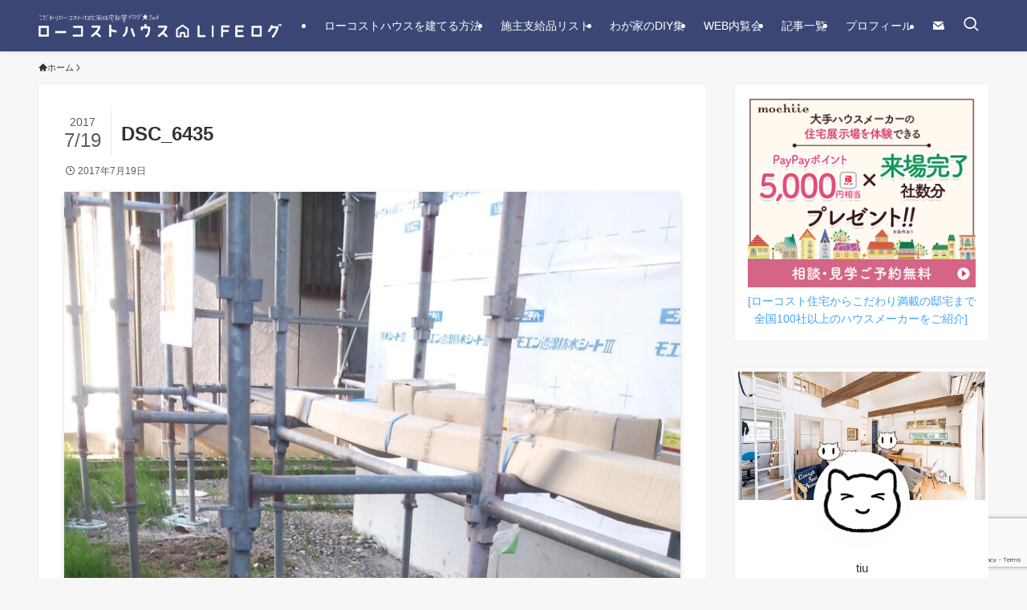

--- FILE ---
content_type: text/html; charset=utf-8
request_url: https://www.google.com/recaptcha/api2/anchor?ar=1&k=6LenRc8rAAAAANrhIcMJVSovOlw_kLEKBSD5xhA6&co=aHR0cHM6Ly9teWhvbWVibG9nLnRpdWxhYm8ubmV0OjQ0Mw..&hl=en&v=PoyoqOPhxBO7pBk68S4YbpHZ&size=invisible&anchor-ms=20000&execute-ms=30000&cb=sbdg931gjiu8
body_size: 48684
content:
<!DOCTYPE HTML><html dir="ltr" lang="en"><head><meta http-equiv="Content-Type" content="text/html; charset=UTF-8">
<meta http-equiv="X-UA-Compatible" content="IE=edge">
<title>reCAPTCHA</title>
<style type="text/css">
/* cyrillic-ext */
@font-face {
  font-family: 'Roboto';
  font-style: normal;
  font-weight: 400;
  font-stretch: 100%;
  src: url(//fonts.gstatic.com/s/roboto/v48/KFO7CnqEu92Fr1ME7kSn66aGLdTylUAMa3GUBHMdazTgWw.woff2) format('woff2');
  unicode-range: U+0460-052F, U+1C80-1C8A, U+20B4, U+2DE0-2DFF, U+A640-A69F, U+FE2E-FE2F;
}
/* cyrillic */
@font-face {
  font-family: 'Roboto';
  font-style: normal;
  font-weight: 400;
  font-stretch: 100%;
  src: url(//fonts.gstatic.com/s/roboto/v48/KFO7CnqEu92Fr1ME7kSn66aGLdTylUAMa3iUBHMdazTgWw.woff2) format('woff2');
  unicode-range: U+0301, U+0400-045F, U+0490-0491, U+04B0-04B1, U+2116;
}
/* greek-ext */
@font-face {
  font-family: 'Roboto';
  font-style: normal;
  font-weight: 400;
  font-stretch: 100%;
  src: url(//fonts.gstatic.com/s/roboto/v48/KFO7CnqEu92Fr1ME7kSn66aGLdTylUAMa3CUBHMdazTgWw.woff2) format('woff2');
  unicode-range: U+1F00-1FFF;
}
/* greek */
@font-face {
  font-family: 'Roboto';
  font-style: normal;
  font-weight: 400;
  font-stretch: 100%;
  src: url(//fonts.gstatic.com/s/roboto/v48/KFO7CnqEu92Fr1ME7kSn66aGLdTylUAMa3-UBHMdazTgWw.woff2) format('woff2');
  unicode-range: U+0370-0377, U+037A-037F, U+0384-038A, U+038C, U+038E-03A1, U+03A3-03FF;
}
/* math */
@font-face {
  font-family: 'Roboto';
  font-style: normal;
  font-weight: 400;
  font-stretch: 100%;
  src: url(//fonts.gstatic.com/s/roboto/v48/KFO7CnqEu92Fr1ME7kSn66aGLdTylUAMawCUBHMdazTgWw.woff2) format('woff2');
  unicode-range: U+0302-0303, U+0305, U+0307-0308, U+0310, U+0312, U+0315, U+031A, U+0326-0327, U+032C, U+032F-0330, U+0332-0333, U+0338, U+033A, U+0346, U+034D, U+0391-03A1, U+03A3-03A9, U+03B1-03C9, U+03D1, U+03D5-03D6, U+03F0-03F1, U+03F4-03F5, U+2016-2017, U+2034-2038, U+203C, U+2040, U+2043, U+2047, U+2050, U+2057, U+205F, U+2070-2071, U+2074-208E, U+2090-209C, U+20D0-20DC, U+20E1, U+20E5-20EF, U+2100-2112, U+2114-2115, U+2117-2121, U+2123-214F, U+2190, U+2192, U+2194-21AE, U+21B0-21E5, U+21F1-21F2, U+21F4-2211, U+2213-2214, U+2216-22FF, U+2308-230B, U+2310, U+2319, U+231C-2321, U+2336-237A, U+237C, U+2395, U+239B-23B7, U+23D0, U+23DC-23E1, U+2474-2475, U+25AF, U+25B3, U+25B7, U+25BD, U+25C1, U+25CA, U+25CC, U+25FB, U+266D-266F, U+27C0-27FF, U+2900-2AFF, U+2B0E-2B11, U+2B30-2B4C, U+2BFE, U+3030, U+FF5B, U+FF5D, U+1D400-1D7FF, U+1EE00-1EEFF;
}
/* symbols */
@font-face {
  font-family: 'Roboto';
  font-style: normal;
  font-weight: 400;
  font-stretch: 100%;
  src: url(//fonts.gstatic.com/s/roboto/v48/KFO7CnqEu92Fr1ME7kSn66aGLdTylUAMaxKUBHMdazTgWw.woff2) format('woff2');
  unicode-range: U+0001-000C, U+000E-001F, U+007F-009F, U+20DD-20E0, U+20E2-20E4, U+2150-218F, U+2190, U+2192, U+2194-2199, U+21AF, U+21E6-21F0, U+21F3, U+2218-2219, U+2299, U+22C4-22C6, U+2300-243F, U+2440-244A, U+2460-24FF, U+25A0-27BF, U+2800-28FF, U+2921-2922, U+2981, U+29BF, U+29EB, U+2B00-2BFF, U+4DC0-4DFF, U+FFF9-FFFB, U+10140-1018E, U+10190-1019C, U+101A0, U+101D0-101FD, U+102E0-102FB, U+10E60-10E7E, U+1D2C0-1D2D3, U+1D2E0-1D37F, U+1F000-1F0FF, U+1F100-1F1AD, U+1F1E6-1F1FF, U+1F30D-1F30F, U+1F315, U+1F31C, U+1F31E, U+1F320-1F32C, U+1F336, U+1F378, U+1F37D, U+1F382, U+1F393-1F39F, U+1F3A7-1F3A8, U+1F3AC-1F3AF, U+1F3C2, U+1F3C4-1F3C6, U+1F3CA-1F3CE, U+1F3D4-1F3E0, U+1F3ED, U+1F3F1-1F3F3, U+1F3F5-1F3F7, U+1F408, U+1F415, U+1F41F, U+1F426, U+1F43F, U+1F441-1F442, U+1F444, U+1F446-1F449, U+1F44C-1F44E, U+1F453, U+1F46A, U+1F47D, U+1F4A3, U+1F4B0, U+1F4B3, U+1F4B9, U+1F4BB, U+1F4BF, U+1F4C8-1F4CB, U+1F4D6, U+1F4DA, U+1F4DF, U+1F4E3-1F4E6, U+1F4EA-1F4ED, U+1F4F7, U+1F4F9-1F4FB, U+1F4FD-1F4FE, U+1F503, U+1F507-1F50B, U+1F50D, U+1F512-1F513, U+1F53E-1F54A, U+1F54F-1F5FA, U+1F610, U+1F650-1F67F, U+1F687, U+1F68D, U+1F691, U+1F694, U+1F698, U+1F6AD, U+1F6B2, U+1F6B9-1F6BA, U+1F6BC, U+1F6C6-1F6CF, U+1F6D3-1F6D7, U+1F6E0-1F6EA, U+1F6F0-1F6F3, U+1F6F7-1F6FC, U+1F700-1F7FF, U+1F800-1F80B, U+1F810-1F847, U+1F850-1F859, U+1F860-1F887, U+1F890-1F8AD, U+1F8B0-1F8BB, U+1F8C0-1F8C1, U+1F900-1F90B, U+1F93B, U+1F946, U+1F984, U+1F996, U+1F9E9, U+1FA00-1FA6F, U+1FA70-1FA7C, U+1FA80-1FA89, U+1FA8F-1FAC6, U+1FACE-1FADC, U+1FADF-1FAE9, U+1FAF0-1FAF8, U+1FB00-1FBFF;
}
/* vietnamese */
@font-face {
  font-family: 'Roboto';
  font-style: normal;
  font-weight: 400;
  font-stretch: 100%;
  src: url(//fonts.gstatic.com/s/roboto/v48/KFO7CnqEu92Fr1ME7kSn66aGLdTylUAMa3OUBHMdazTgWw.woff2) format('woff2');
  unicode-range: U+0102-0103, U+0110-0111, U+0128-0129, U+0168-0169, U+01A0-01A1, U+01AF-01B0, U+0300-0301, U+0303-0304, U+0308-0309, U+0323, U+0329, U+1EA0-1EF9, U+20AB;
}
/* latin-ext */
@font-face {
  font-family: 'Roboto';
  font-style: normal;
  font-weight: 400;
  font-stretch: 100%;
  src: url(//fonts.gstatic.com/s/roboto/v48/KFO7CnqEu92Fr1ME7kSn66aGLdTylUAMa3KUBHMdazTgWw.woff2) format('woff2');
  unicode-range: U+0100-02BA, U+02BD-02C5, U+02C7-02CC, U+02CE-02D7, U+02DD-02FF, U+0304, U+0308, U+0329, U+1D00-1DBF, U+1E00-1E9F, U+1EF2-1EFF, U+2020, U+20A0-20AB, U+20AD-20C0, U+2113, U+2C60-2C7F, U+A720-A7FF;
}
/* latin */
@font-face {
  font-family: 'Roboto';
  font-style: normal;
  font-weight: 400;
  font-stretch: 100%;
  src: url(//fonts.gstatic.com/s/roboto/v48/KFO7CnqEu92Fr1ME7kSn66aGLdTylUAMa3yUBHMdazQ.woff2) format('woff2');
  unicode-range: U+0000-00FF, U+0131, U+0152-0153, U+02BB-02BC, U+02C6, U+02DA, U+02DC, U+0304, U+0308, U+0329, U+2000-206F, U+20AC, U+2122, U+2191, U+2193, U+2212, U+2215, U+FEFF, U+FFFD;
}
/* cyrillic-ext */
@font-face {
  font-family: 'Roboto';
  font-style: normal;
  font-weight: 500;
  font-stretch: 100%;
  src: url(//fonts.gstatic.com/s/roboto/v48/KFO7CnqEu92Fr1ME7kSn66aGLdTylUAMa3GUBHMdazTgWw.woff2) format('woff2');
  unicode-range: U+0460-052F, U+1C80-1C8A, U+20B4, U+2DE0-2DFF, U+A640-A69F, U+FE2E-FE2F;
}
/* cyrillic */
@font-face {
  font-family: 'Roboto';
  font-style: normal;
  font-weight: 500;
  font-stretch: 100%;
  src: url(//fonts.gstatic.com/s/roboto/v48/KFO7CnqEu92Fr1ME7kSn66aGLdTylUAMa3iUBHMdazTgWw.woff2) format('woff2');
  unicode-range: U+0301, U+0400-045F, U+0490-0491, U+04B0-04B1, U+2116;
}
/* greek-ext */
@font-face {
  font-family: 'Roboto';
  font-style: normal;
  font-weight: 500;
  font-stretch: 100%;
  src: url(//fonts.gstatic.com/s/roboto/v48/KFO7CnqEu92Fr1ME7kSn66aGLdTylUAMa3CUBHMdazTgWw.woff2) format('woff2');
  unicode-range: U+1F00-1FFF;
}
/* greek */
@font-face {
  font-family: 'Roboto';
  font-style: normal;
  font-weight: 500;
  font-stretch: 100%;
  src: url(//fonts.gstatic.com/s/roboto/v48/KFO7CnqEu92Fr1ME7kSn66aGLdTylUAMa3-UBHMdazTgWw.woff2) format('woff2');
  unicode-range: U+0370-0377, U+037A-037F, U+0384-038A, U+038C, U+038E-03A1, U+03A3-03FF;
}
/* math */
@font-face {
  font-family: 'Roboto';
  font-style: normal;
  font-weight: 500;
  font-stretch: 100%;
  src: url(//fonts.gstatic.com/s/roboto/v48/KFO7CnqEu92Fr1ME7kSn66aGLdTylUAMawCUBHMdazTgWw.woff2) format('woff2');
  unicode-range: U+0302-0303, U+0305, U+0307-0308, U+0310, U+0312, U+0315, U+031A, U+0326-0327, U+032C, U+032F-0330, U+0332-0333, U+0338, U+033A, U+0346, U+034D, U+0391-03A1, U+03A3-03A9, U+03B1-03C9, U+03D1, U+03D5-03D6, U+03F0-03F1, U+03F4-03F5, U+2016-2017, U+2034-2038, U+203C, U+2040, U+2043, U+2047, U+2050, U+2057, U+205F, U+2070-2071, U+2074-208E, U+2090-209C, U+20D0-20DC, U+20E1, U+20E5-20EF, U+2100-2112, U+2114-2115, U+2117-2121, U+2123-214F, U+2190, U+2192, U+2194-21AE, U+21B0-21E5, U+21F1-21F2, U+21F4-2211, U+2213-2214, U+2216-22FF, U+2308-230B, U+2310, U+2319, U+231C-2321, U+2336-237A, U+237C, U+2395, U+239B-23B7, U+23D0, U+23DC-23E1, U+2474-2475, U+25AF, U+25B3, U+25B7, U+25BD, U+25C1, U+25CA, U+25CC, U+25FB, U+266D-266F, U+27C0-27FF, U+2900-2AFF, U+2B0E-2B11, U+2B30-2B4C, U+2BFE, U+3030, U+FF5B, U+FF5D, U+1D400-1D7FF, U+1EE00-1EEFF;
}
/* symbols */
@font-face {
  font-family: 'Roboto';
  font-style: normal;
  font-weight: 500;
  font-stretch: 100%;
  src: url(//fonts.gstatic.com/s/roboto/v48/KFO7CnqEu92Fr1ME7kSn66aGLdTylUAMaxKUBHMdazTgWw.woff2) format('woff2');
  unicode-range: U+0001-000C, U+000E-001F, U+007F-009F, U+20DD-20E0, U+20E2-20E4, U+2150-218F, U+2190, U+2192, U+2194-2199, U+21AF, U+21E6-21F0, U+21F3, U+2218-2219, U+2299, U+22C4-22C6, U+2300-243F, U+2440-244A, U+2460-24FF, U+25A0-27BF, U+2800-28FF, U+2921-2922, U+2981, U+29BF, U+29EB, U+2B00-2BFF, U+4DC0-4DFF, U+FFF9-FFFB, U+10140-1018E, U+10190-1019C, U+101A0, U+101D0-101FD, U+102E0-102FB, U+10E60-10E7E, U+1D2C0-1D2D3, U+1D2E0-1D37F, U+1F000-1F0FF, U+1F100-1F1AD, U+1F1E6-1F1FF, U+1F30D-1F30F, U+1F315, U+1F31C, U+1F31E, U+1F320-1F32C, U+1F336, U+1F378, U+1F37D, U+1F382, U+1F393-1F39F, U+1F3A7-1F3A8, U+1F3AC-1F3AF, U+1F3C2, U+1F3C4-1F3C6, U+1F3CA-1F3CE, U+1F3D4-1F3E0, U+1F3ED, U+1F3F1-1F3F3, U+1F3F5-1F3F7, U+1F408, U+1F415, U+1F41F, U+1F426, U+1F43F, U+1F441-1F442, U+1F444, U+1F446-1F449, U+1F44C-1F44E, U+1F453, U+1F46A, U+1F47D, U+1F4A3, U+1F4B0, U+1F4B3, U+1F4B9, U+1F4BB, U+1F4BF, U+1F4C8-1F4CB, U+1F4D6, U+1F4DA, U+1F4DF, U+1F4E3-1F4E6, U+1F4EA-1F4ED, U+1F4F7, U+1F4F9-1F4FB, U+1F4FD-1F4FE, U+1F503, U+1F507-1F50B, U+1F50D, U+1F512-1F513, U+1F53E-1F54A, U+1F54F-1F5FA, U+1F610, U+1F650-1F67F, U+1F687, U+1F68D, U+1F691, U+1F694, U+1F698, U+1F6AD, U+1F6B2, U+1F6B9-1F6BA, U+1F6BC, U+1F6C6-1F6CF, U+1F6D3-1F6D7, U+1F6E0-1F6EA, U+1F6F0-1F6F3, U+1F6F7-1F6FC, U+1F700-1F7FF, U+1F800-1F80B, U+1F810-1F847, U+1F850-1F859, U+1F860-1F887, U+1F890-1F8AD, U+1F8B0-1F8BB, U+1F8C0-1F8C1, U+1F900-1F90B, U+1F93B, U+1F946, U+1F984, U+1F996, U+1F9E9, U+1FA00-1FA6F, U+1FA70-1FA7C, U+1FA80-1FA89, U+1FA8F-1FAC6, U+1FACE-1FADC, U+1FADF-1FAE9, U+1FAF0-1FAF8, U+1FB00-1FBFF;
}
/* vietnamese */
@font-face {
  font-family: 'Roboto';
  font-style: normal;
  font-weight: 500;
  font-stretch: 100%;
  src: url(//fonts.gstatic.com/s/roboto/v48/KFO7CnqEu92Fr1ME7kSn66aGLdTylUAMa3OUBHMdazTgWw.woff2) format('woff2');
  unicode-range: U+0102-0103, U+0110-0111, U+0128-0129, U+0168-0169, U+01A0-01A1, U+01AF-01B0, U+0300-0301, U+0303-0304, U+0308-0309, U+0323, U+0329, U+1EA0-1EF9, U+20AB;
}
/* latin-ext */
@font-face {
  font-family: 'Roboto';
  font-style: normal;
  font-weight: 500;
  font-stretch: 100%;
  src: url(//fonts.gstatic.com/s/roboto/v48/KFO7CnqEu92Fr1ME7kSn66aGLdTylUAMa3KUBHMdazTgWw.woff2) format('woff2');
  unicode-range: U+0100-02BA, U+02BD-02C5, U+02C7-02CC, U+02CE-02D7, U+02DD-02FF, U+0304, U+0308, U+0329, U+1D00-1DBF, U+1E00-1E9F, U+1EF2-1EFF, U+2020, U+20A0-20AB, U+20AD-20C0, U+2113, U+2C60-2C7F, U+A720-A7FF;
}
/* latin */
@font-face {
  font-family: 'Roboto';
  font-style: normal;
  font-weight: 500;
  font-stretch: 100%;
  src: url(//fonts.gstatic.com/s/roboto/v48/KFO7CnqEu92Fr1ME7kSn66aGLdTylUAMa3yUBHMdazQ.woff2) format('woff2');
  unicode-range: U+0000-00FF, U+0131, U+0152-0153, U+02BB-02BC, U+02C6, U+02DA, U+02DC, U+0304, U+0308, U+0329, U+2000-206F, U+20AC, U+2122, U+2191, U+2193, U+2212, U+2215, U+FEFF, U+FFFD;
}
/* cyrillic-ext */
@font-face {
  font-family: 'Roboto';
  font-style: normal;
  font-weight: 900;
  font-stretch: 100%;
  src: url(//fonts.gstatic.com/s/roboto/v48/KFO7CnqEu92Fr1ME7kSn66aGLdTylUAMa3GUBHMdazTgWw.woff2) format('woff2');
  unicode-range: U+0460-052F, U+1C80-1C8A, U+20B4, U+2DE0-2DFF, U+A640-A69F, U+FE2E-FE2F;
}
/* cyrillic */
@font-face {
  font-family: 'Roboto';
  font-style: normal;
  font-weight: 900;
  font-stretch: 100%;
  src: url(//fonts.gstatic.com/s/roboto/v48/KFO7CnqEu92Fr1ME7kSn66aGLdTylUAMa3iUBHMdazTgWw.woff2) format('woff2');
  unicode-range: U+0301, U+0400-045F, U+0490-0491, U+04B0-04B1, U+2116;
}
/* greek-ext */
@font-face {
  font-family: 'Roboto';
  font-style: normal;
  font-weight: 900;
  font-stretch: 100%;
  src: url(//fonts.gstatic.com/s/roboto/v48/KFO7CnqEu92Fr1ME7kSn66aGLdTylUAMa3CUBHMdazTgWw.woff2) format('woff2');
  unicode-range: U+1F00-1FFF;
}
/* greek */
@font-face {
  font-family: 'Roboto';
  font-style: normal;
  font-weight: 900;
  font-stretch: 100%;
  src: url(//fonts.gstatic.com/s/roboto/v48/KFO7CnqEu92Fr1ME7kSn66aGLdTylUAMa3-UBHMdazTgWw.woff2) format('woff2');
  unicode-range: U+0370-0377, U+037A-037F, U+0384-038A, U+038C, U+038E-03A1, U+03A3-03FF;
}
/* math */
@font-face {
  font-family: 'Roboto';
  font-style: normal;
  font-weight: 900;
  font-stretch: 100%;
  src: url(//fonts.gstatic.com/s/roboto/v48/KFO7CnqEu92Fr1ME7kSn66aGLdTylUAMawCUBHMdazTgWw.woff2) format('woff2');
  unicode-range: U+0302-0303, U+0305, U+0307-0308, U+0310, U+0312, U+0315, U+031A, U+0326-0327, U+032C, U+032F-0330, U+0332-0333, U+0338, U+033A, U+0346, U+034D, U+0391-03A1, U+03A3-03A9, U+03B1-03C9, U+03D1, U+03D5-03D6, U+03F0-03F1, U+03F4-03F5, U+2016-2017, U+2034-2038, U+203C, U+2040, U+2043, U+2047, U+2050, U+2057, U+205F, U+2070-2071, U+2074-208E, U+2090-209C, U+20D0-20DC, U+20E1, U+20E5-20EF, U+2100-2112, U+2114-2115, U+2117-2121, U+2123-214F, U+2190, U+2192, U+2194-21AE, U+21B0-21E5, U+21F1-21F2, U+21F4-2211, U+2213-2214, U+2216-22FF, U+2308-230B, U+2310, U+2319, U+231C-2321, U+2336-237A, U+237C, U+2395, U+239B-23B7, U+23D0, U+23DC-23E1, U+2474-2475, U+25AF, U+25B3, U+25B7, U+25BD, U+25C1, U+25CA, U+25CC, U+25FB, U+266D-266F, U+27C0-27FF, U+2900-2AFF, U+2B0E-2B11, U+2B30-2B4C, U+2BFE, U+3030, U+FF5B, U+FF5D, U+1D400-1D7FF, U+1EE00-1EEFF;
}
/* symbols */
@font-face {
  font-family: 'Roboto';
  font-style: normal;
  font-weight: 900;
  font-stretch: 100%;
  src: url(//fonts.gstatic.com/s/roboto/v48/KFO7CnqEu92Fr1ME7kSn66aGLdTylUAMaxKUBHMdazTgWw.woff2) format('woff2');
  unicode-range: U+0001-000C, U+000E-001F, U+007F-009F, U+20DD-20E0, U+20E2-20E4, U+2150-218F, U+2190, U+2192, U+2194-2199, U+21AF, U+21E6-21F0, U+21F3, U+2218-2219, U+2299, U+22C4-22C6, U+2300-243F, U+2440-244A, U+2460-24FF, U+25A0-27BF, U+2800-28FF, U+2921-2922, U+2981, U+29BF, U+29EB, U+2B00-2BFF, U+4DC0-4DFF, U+FFF9-FFFB, U+10140-1018E, U+10190-1019C, U+101A0, U+101D0-101FD, U+102E0-102FB, U+10E60-10E7E, U+1D2C0-1D2D3, U+1D2E0-1D37F, U+1F000-1F0FF, U+1F100-1F1AD, U+1F1E6-1F1FF, U+1F30D-1F30F, U+1F315, U+1F31C, U+1F31E, U+1F320-1F32C, U+1F336, U+1F378, U+1F37D, U+1F382, U+1F393-1F39F, U+1F3A7-1F3A8, U+1F3AC-1F3AF, U+1F3C2, U+1F3C4-1F3C6, U+1F3CA-1F3CE, U+1F3D4-1F3E0, U+1F3ED, U+1F3F1-1F3F3, U+1F3F5-1F3F7, U+1F408, U+1F415, U+1F41F, U+1F426, U+1F43F, U+1F441-1F442, U+1F444, U+1F446-1F449, U+1F44C-1F44E, U+1F453, U+1F46A, U+1F47D, U+1F4A3, U+1F4B0, U+1F4B3, U+1F4B9, U+1F4BB, U+1F4BF, U+1F4C8-1F4CB, U+1F4D6, U+1F4DA, U+1F4DF, U+1F4E3-1F4E6, U+1F4EA-1F4ED, U+1F4F7, U+1F4F9-1F4FB, U+1F4FD-1F4FE, U+1F503, U+1F507-1F50B, U+1F50D, U+1F512-1F513, U+1F53E-1F54A, U+1F54F-1F5FA, U+1F610, U+1F650-1F67F, U+1F687, U+1F68D, U+1F691, U+1F694, U+1F698, U+1F6AD, U+1F6B2, U+1F6B9-1F6BA, U+1F6BC, U+1F6C6-1F6CF, U+1F6D3-1F6D7, U+1F6E0-1F6EA, U+1F6F0-1F6F3, U+1F6F7-1F6FC, U+1F700-1F7FF, U+1F800-1F80B, U+1F810-1F847, U+1F850-1F859, U+1F860-1F887, U+1F890-1F8AD, U+1F8B0-1F8BB, U+1F8C0-1F8C1, U+1F900-1F90B, U+1F93B, U+1F946, U+1F984, U+1F996, U+1F9E9, U+1FA00-1FA6F, U+1FA70-1FA7C, U+1FA80-1FA89, U+1FA8F-1FAC6, U+1FACE-1FADC, U+1FADF-1FAE9, U+1FAF0-1FAF8, U+1FB00-1FBFF;
}
/* vietnamese */
@font-face {
  font-family: 'Roboto';
  font-style: normal;
  font-weight: 900;
  font-stretch: 100%;
  src: url(//fonts.gstatic.com/s/roboto/v48/KFO7CnqEu92Fr1ME7kSn66aGLdTylUAMa3OUBHMdazTgWw.woff2) format('woff2');
  unicode-range: U+0102-0103, U+0110-0111, U+0128-0129, U+0168-0169, U+01A0-01A1, U+01AF-01B0, U+0300-0301, U+0303-0304, U+0308-0309, U+0323, U+0329, U+1EA0-1EF9, U+20AB;
}
/* latin-ext */
@font-face {
  font-family: 'Roboto';
  font-style: normal;
  font-weight: 900;
  font-stretch: 100%;
  src: url(//fonts.gstatic.com/s/roboto/v48/KFO7CnqEu92Fr1ME7kSn66aGLdTylUAMa3KUBHMdazTgWw.woff2) format('woff2');
  unicode-range: U+0100-02BA, U+02BD-02C5, U+02C7-02CC, U+02CE-02D7, U+02DD-02FF, U+0304, U+0308, U+0329, U+1D00-1DBF, U+1E00-1E9F, U+1EF2-1EFF, U+2020, U+20A0-20AB, U+20AD-20C0, U+2113, U+2C60-2C7F, U+A720-A7FF;
}
/* latin */
@font-face {
  font-family: 'Roboto';
  font-style: normal;
  font-weight: 900;
  font-stretch: 100%;
  src: url(//fonts.gstatic.com/s/roboto/v48/KFO7CnqEu92Fr1ME7kSn66aGLdTylUAMa3yUBHMdazQ.woff2) format('woff2');
  unicode-range: U+0000-00FF, U+0131, U+0152-0153, U+02BB-02BC, U+02C6, U+02DA, U+02DC, U+0304, U+0308, U+0329, U+2000-206F, U+20AC, U+2122, U+2191, U+2193, U+2212, U+2215, U+FEFF, U+FFFD;
}

</style>
<link rel="stylesheet" type="text/css" href="https://www.gstatic.com/recaptcha/releases/PoyoqOPhxBO7pBk68S4YbpHZ/styles__ltr.css">
<script nonce="BHd_GCMn6hi45-fKnLzyvg" type="text/javascript">window['__recaptcha_api'] = 'https://www.google.com/recaptcha/api2/';</script>
<script type="text/javascript" src="https://www.gstatic.com/recaptcha/releases/PoyoqOPhxBO7pBk68S4YbpHZ/recaptcha__en.js" nonce="BHd_GCMn6hi45-fKnLzyvg">
      
    </script></head>
<body><div id="rc-anchor-alert" class="rc-anchor-alert"></div>
<input type="hidden" id="recaptcha-token" value="[base64]">
<script type="text/javascript" nonce="BHd_GCMn6hi45-fKnLzyvg">
      recaptcha.anchor.Main.init("[\x22ainput\x22,[\x22bgdata\x22,\x22\x22,\[base64]/[base64]/[base64]/[base64]/[base64]/UltsKytdPUU6KEU8MjA0OD9SW2wrK109RT4+NnwxOTI6KChFJjY0NTEyKT09NTUyOTYmJk0rMTxjLmxlbmd0aCYmKGMuY2hhckNvZGVBdChNKzEpJjY0NTEyKT09NTYzMjA/[base64]/[base64]/[base64]/[base64]/[base64]/[base64]/[base64]\x22,\[base64]\\u003d\\u003d\x22,\x22E8K0Z8Kjw4MRbcOmw7jDgcOCw7xsVMKqw4XDkDx4TMKiwpTCil7CpMKkSXNEU8OBIsK1w69rCsK1woQzUUosw6sjwqA1w5/ChSXDssKHOEQcwpUTw7gBwpgRw5hLJsKkccKKVcORwrUww4o3wo3DgH96wrBfw6nCuBrCgiYLcBV+w4tTIMKVwrDChcOOwo7DrsKJw4EnwoxTw7Zuw4E0w7bCkFTCv8KUNsK+WE1/e8KJwoh/T8OdPBpWaMO2cQvCuigUwq90TsK9JEbClTfCosKJH8O/w6/DvkLDqiHDpjlnOsOBw5jCnUlnRkPCkMKNNsK7w68fw7thw7HClMKeDnQ8HXl6FcKyRsOSH8O4V8OyXRl/[base64]/wpTCkEUAw6tAS8OSwpwmwrA0WS5lwpYdCwkfAxDCsMO1w5A7w6/CjlRePMK6acKnwrlVDj7CkyYMw4k7BcOnwrx9BE/DhcOPwoEubkorwrvCl1YpB1s9wqBqYcKnS8OcDWxFSMOaNzzDjH/CsSckOg5FW8O9w5bCtUdlw4w4CkUqwr13aVHCvAXCv8OkdFFnaMOQDcO/wpMiwqbCh8KEZGBtw4LCnFxNwqkdKMO+XAwwVBg6UcKOw7/DhcO3wrrChMO6w4dmwqBCRCbDgMKDZXLCuy5PwoRfbcKNwpHCu8Kbw5LDsMOIw5Aiwq4rw6nDiMKQOcK8wpbDuHh6RFTCusOew4RKw5cmwpogwrHCqDEwUARNCkJTSsOwH8OYW8Kawr/Cr8KHZsO2w4hMwrVTw604ED/Cqhw9QRvCgCvCo8KTw7bConNXUsOBw7fCi8KcdMOTw7XCqmtmw6DCi1Ytw5xpDMKnFUrCjUFWTMObIMKJCsKPw4kvwoszcMO8w6/CucO6VlbDo8KTw4bClsKdw6lHwqMrV00bwpbCvj8sHsKAdsKudMOyw6EkcxjClWNSJ0tlwrvChcKUw7pDX8KRHwZuDgYWRcOdfiY8IsOGUMKyBEQqd8Kmw6rClMOCwrDCr8KjUzrDhcKJwrjDhBUzw7plwrbDvAHClXTDrsOQw6fCjXQkbUp/wptoEBDCsVXDgkJuC3lHNcOtUcKLwofCmFNmDy3CsMKCw73DrhTDl8Kiw4TCqDR9w5N4ecOUBV5mWsOwRsOKw7/CjyTCkGkNN0DCiMKWNEt/V3N6w6jDtsOiOMO2w6I+wpwVBntTb8KFesK0w47DvsKPBcKUwociwpjDj3nDjsOcw67DnmZEw6cRw6rDgMKjK04QA8ONCsOkbsOpwqdOw4d+Ag/DplsYTMKlw5w5wrTDuCvDugjDgQrDo8KRwrDCpsOIUSdmWsOlw5bDgsORw5rCnsOsC0zCsEfDoMKscsOZwoJJwonCq8O3wrZAw4J4UQgkw5rCuMOrC8Otw61iwpDDh2TCkCzDpMOQw5nDlcOoTcKCwpAfwp7CjsOUwpZGwqTDoA3DjC/Dt1YPwqHCnzvChA5aYMKbXsOXw7V7w6jDtcOdZMKXDnpdV8ObwrzCrsOYw5/[base64]/CsScHwpQAwqrDncOawqfCkio4esKTfcORS35dTGPCnRbClsKjw4bDmDNjwo/DqMKiJ8KrZsOqVMOGwpXCrGDDlcOPw5Juw4FwwpDCsDjCkGM2DsOOwqPCscKOwqkWZcO4woTCuMOrMEjDliXDrD7DuXcKemPCn8OcwpN3Ln/[base64]/CpcOrQBfDsG7CjQvCqCsnw5DDv2HDmzfDiWrCqMK1w6bCg1Y5YMOtwqnDqDFIwrbDthPCjDPDlcKdQMK9TVrCoMOnw7HDpkjDpT0Gwrp/wpTDhsKZK8Klc8O5e8OlwrZ2w4xHwqgRwpMdw7PDuG7DkcKKworDpsKPw4vDt8OIw790YDXDrHFZw6AgHMO8wopPfMOXQWB0wpcbwrh0wo/DvlfDqSPDv3TDjEALWy1TO8KYbDjCpcOJwpxKMMOlCsOkw4rCsk/[base64]/DhsOZdijClkUWF24vw6tEw53CtcOoYglpw4E6NlklYQ80HyDCv8K/wo7DrVrDi3QXFgkZw7bDtU3DjV/CmcOiCQTDucKtRUbCqMKaDBs9Iw5aFXJvGknDoAtTwrtFw7FWI8O+esOCwrnDvSwRAMO8d3TDrsK/wozCmMKrwrrDn8Osw5XDrgHDssKhJcKdwrBTw4fCqkXDrXXDmXorw59zb8O1THTDgcOywrhKRcKGPUPCoi0pw7fDrcOgSsKQwoNwKMOPwpZ+RsOkw4E/CcKHGsKjQhVqwpDDgDHDtMKKAMKIwq7CrsOYwqRvwpLCuWbDnMOmw5LCvAXDo8K0wok0w43DmBgEw4BcEGvDu8KTwqLCuwhIe8OlYsKyLBx8MkLDisKTw6HCgcK3w6xawo/DgcOMYzkswofDrWfCjMKiwoInE8K5w5DDm8KtECzDl8KqSi/CgRoBwoHDgjkYw69Jwpomw6gEwpfDisODSMOuw4xCNE0eYMO4w5MRwoATdWdmHwrCkn/CqW0rw6/[base64]/VlXCi07CkmvDgcKee3Ahw7h7w49cwq7CkgxHwrbCocO9wqR+EMO/wp3Ctz03wrYlFV/Coztcw7pyBgViWC7DuBdLIkx6w4lWw6N1w5TCpcOGw53DtEzDqy5bw4/[base64]/CkE7CtsO5w5ZUYcKRKMO2w4zCsEB2A8KEwqcZJsOYwoNswpBmK2Zowr/CgMOewoAqWcOKw4vDihlbS8Kxw7JzMcOvwowOWMKmwoHDlGrCmMKUFsO1NnvDuTpKw6nDphHCr30Ow7cgUVQoZxpXw5hIUxVdw4bDuCdSFMOzR8KzKwBKPAPDmMKZwqdXwr/[base64]/Yj1PfMOqRF5xw41JwrkKw4LDj8O2w4wLMHhowpV4aMKVwo/CjD5QbhwTwrc/ECnCr8Kcwr4ZwogvwpfCoMKDwr1hw4lbwpbDhcOdw7fCqBvCoMKVUHE2C3Npw5VFwqZMAMOow6DDpgZfHhnChcKQw6NGw6sLb8Kxw6VIUHHChyYNwoMyw4/CjyHDhXo8w4LDvCvCmj7CuMOtw4shNgERw7JhEsKrccKfw4jCs0HCug/CmDDDk8Kvw7bDnsKJJMOqCsO0wrhLwp0BJGNHfcOnPMOZwpMKVXtKC3w8T8KAM1FaXR/DmcKIwogrwpEcEDLDosOKcsOvCcKpwrjDi8K6OhFCw7vCmCJQwrdhA8KdUcKzwprCuX3CrsOYV8Kgw7IZYzLDlcO+w4pZw6sLw6bCmMO1TcKKYDANdMKjw6rCssOMwqsebcOYw6TCjcKhT15CWMKjw68CwrUgZ8O/w7YZw48yfMOnw4ABw5J6DsOLw70Uw53DqzbDnlvCuMO3wrUywpLDqg7CjnpxScK0w59IwqHChsKsw7zCuUXCkMKtw6kiGQ/CjcO0wqfCmEPDvMKnwo/[base64]/[base64]/CosKTV8Okwo7DuVdZBwrCocKow7/CvMKvI3dZfR9pVMKrwrrCjcK2w7rCu3rDozDDvMK2w6zDl3pvScKedcOYVQwMDsKiw7s6wpQSFn/DhsOOVGFpKsKiwrbCrhhgw4dPIVcGa2nCn0nCiMKAw6jDp8OtEBLCkMKcw43DnMOrEypFcG/CnsOjVHLCiisQwpVdw4EbNU3DucOmw651AmFFKMKjw4JlH8KrwoBZGWtlLwfDt313d8OFwrddwqfCgWXChsO2w4J+dsO7PGFrcA0qwovDqsKMQMKKw7TCn2R/aTTCo3oDwpBdw67Ci30cCitxw4XCgDkDU14ACsOaBcOqwoozwpHChV/CoVdKw7bDtxApw5fCtRIaM8OfwoJcw4zDpsOJw4/[base64]/ZUVhCMOocsOZGiXChRVbw64qwqZyGMOpw6/CgcOFwrHDucOPw5cMwrJlw4PChWvCncOYwoDDkj/CosOwwrktYMK3OSzClcKVIMKKa8KswojCvzTDrsKSYsKIC2oAw4LDmMKww5g+AMKww5/[base64]/w5zClx95J8OBNCLDnhNcw4bCnsOZEsKZwpXDpijDocK0wrN0PcKbwqzDs8ONaT0IVcKJwrzCtFMCPkluw4nCkcK1w7ceIjXCqcKfwrrDoMOpwqbDnCkNw7t5wq/DpBPDtcK4OHBOLE4bw71deMKww49EU0vDqsK0wqXCjUsDPcKzPMKNw5klw6RlJcOKFEzDqAgKc8Oow7JCwrU/YWB6wrNOdHXCjiHDgMONw6V0T8KsUlbCuMOqw6PCrVjCscOWwojDvMOBfMO+IxTCm8KPw6XCjxk7OkDCpDfCmx/[base64]/[base64]/CrEpMwpfDncKtccOfdFfCjAPDtBnChMKlUW3DusOfMsO9w6xBTyY1dhPDi8OURhbDsmI7PhdVJmrCg0TDkcKBFsO1DcK3dVTCoT7ChiXDhG1twp5xWcOWTsO5wojCsHBJFFzCuMOzMAVEwrVowo4ewqgNSHVzwoEjEn3ChAXClUtuwp7Cm8KvwpJEw7/DqsKlY3QzWsOBUcO7wq9AZMOOw7xaJ1E6wr3ChQk2bMKJVcK1GsKXwpkQX8Kww5HCuwMjBFkkCMOiU8K1w4BTAG/DhQ8TD8Oiw6DDu3/[base64]/CmcO0w4IDCHp7woxtwp/DnjXDjMO+w7jDpBEmbzIyTFAUw4Rww6NjwpgeRMO9B8OqasKfB2ANMj7Ct2UadMOhZhI0wrvCiAhow7DClEjCrTTDqMKxwqDCoMOlZcORR8KtaSjCsS3CvMK+w6bDjcOmZAHCjcO2ZsKDwqrDlnvDkMKDRMKSAGorMQIrFcOewrDCqHbDvcO7IcO/w5vCsz/DjcOOwqAGwrgww6U5a8KUDgTDk8K0w5vCrcKVw7A7w7tifAbCi3NGXcOFwrfDqWnDo8OGbMOkN8KOw4tzw6DDkRjDiWtWVMKKWsOLE2xuHMKtI8O6wrcxD8O4B1LDjcKHw43DlMKde3TCvRIGdMOcI0XDkMKQw4E4w5o+fxUDGsKxPcOxwrrCo8Ohw43CgsO8w5rCjX/Do8Kyw5V0JRHCpGTClMKgeMOow6fDk31Ew4vDmTYQwrLDiFXDri4NUcO5wodaw6pZw5bCtsO0w5TCmUZ/fwXDncOheRtLecKGw5owEXfDisOawr/CqxBUw4Uzf2UawpJEw57Co8KIwpcuwpbCgcOPwph3wpUmw7RrcBzDsig+DTVIwpE6eH8tMcKTwrjCpz5NbCgJwqDDoMOcIkUNQ0EtwpHCgsKaw4bCrsOKwp1Sw7zDjcO3wqxYZMKew4TDpcKZwrDCo1BlwpnDh8KrR8OaF8Kxw7LDgMOZUsOJfC0HQg/DvBs0wrMnwqfDhE/DhDvCsMOKw7bDiQHDj8OyaSvDtCVCwo0HF8OTPUDDhGPDt20WBcK7OgbCikxow6TCshcfw4DCjgjDmXtKwocbUis/wpM8woJ9WgDDqXFrVcO/w44Xwp/DtMKvOsOQSMKjw6TDpMOtcm85w6bDrMKmw6Ngw4vDqV/[base64]/f8OuwoQ8LsKdeMKrw5IlwqfCiC5UwqgPN8OJwp7DgsOUb8KpY8KtWU3ChsK3S8K1w6x5w6gPMX0eKsK/woHChD3CqzzDkkbCjsOdwqpzwpxrwoDCqUxED10Kw79OdBXDswUBERjChBbDs0dKBBU9B1HCnsOVJsOdbcOiw4DCvDXDusKYHcKZw7xLZMOYU1HCpsKDJGR9O8OaAlDDhMO/[base64]/DlcKXw67DoXbDvQ/[base64]/NMOIKypPwpjCuAkIbsO+w5w0w5/DgcKEwrbCucOrwprDvh/CmgXCpsK2KxgpbgYZwrvCkWPDrlrCmQXCrsKUw6cywpgDw61NQEJecFrClEIvwqA2w70Pw4LDpSPCgHPCt8KST11Mw7/Cp8Okw43CnFjCvsOnScOZw61wwr0DWmxzfMOqw6vDmsO1wozCs8KtP8OpYRPCjURewr/[base64]/Cl3PCssKhw4jCrVvCrlYbdh4HPMK2w6tOwpzDvcKrwpPDklXCuSsowoxdW8K6wqLDncKLw6fCrT0SwqFBK8K2wozChsOrVCElwrgGOsOvdcO/w5h7OBjDtx0Iw5PCpMObdSpLKEvClMKRCsOJwqTDlcK+McKMw4QqaMOTUDPDuXTDg8KUaMOKwoTChMKgwrhsXwEjwr9Sbx7DtcO1wqdHeCzDrxvDo8O+wpkhSGgDw7LCvlwGwr8Teh/[base64]/TsOXwq5Nw4zDrsO0AkzDqHdqw57CmcO9fSbDmBrCqMKEYsOIDw/ChMKidsOYRCIywrEmMcK8b10Zwrg5TRQ+wpsYwqJAKsKlJcOJwoAaRmTCqlzDpD1EwrrDh8Oww55TXcKewojDsijCoXbCs1JtKMKNw5vCrR/CtcOHG8KgecKdw7Ylw6JhcmZDEGzDssOVPhrDr8OXwqbCr8OHO3MpZcKhw5slwpLDvG5wZh1Vwqtsw6gLJ3pZfcO+w7dwXXbCiEjCnQ83wqjDvsObw48Xw57DhC1Uw6bCksKheMOeIGZ/cGwnwqrDmBXDnytKUBPDjcK7SMKWwqQzw79XIcK6wqbDnwzDqxlgw5INccOOdMKew6nCo3dkwohVeCLDn8KDw6jDuX/[base64]/Cu8OPwqDDuTjCsMK/bcKEwpTDqRvCkMKJwqRswqrDuyNQeCczb8O4wpcTwqPCmsKeTMKewpHCpcOmw6TCsMOxDnk4esK3VcKMbyRZOm/CsXBlwoEnf2zDscKeCMOSDMKNwpgswpDCtGNZw5vDlsOjf8OPDxHDrcKswr9gLxjCrsKrY05Uwq4CSMO4wqQmw6jCglrCuhLCrEHDosOmF8KrwoDDhBDDuMK0wrTDr3R1JMKbJMK4w5zDkVbCqMKuacKCw77CkcK6PgVZwrnCokLDnzzDmlFlY8ObdE0pZsKHw7/DvMO7f17ClV/DnyrCgMOjw79Ww4kiIMOHw7XDrcOyw4cHwp9BL8OgBGJCwoIDdWbDg8O6dsKhw7vDimYlHRvClgzDrMKMwoLCrcOJwqnCqzYhw57DhHzCosOCw4s/woXChzpMcsKhHMKhw6bCpMOCFg3Cr3FIw4vCtcOCw7Naw4DCkHXDpMKGZAQ+BDQZWxU+eMK4w4/[base64]/[base64]/NTM5f8K9PzZITSDDsWdEPg1XwqbCmAPCq8OPw7nDssOLw7wDD3HCqsK3w4cfbjvDlsO7cgl0wqggUHljGsO7w5XDncKlw7Riw5ENbAzCmVRSNcKOw4deZ8KKw5QSwrI1RMOPwrJpMTAjw7dCSsK/w5ZKw4jCvcKaAGDClMK2aA4Jw4EEw4hvWhHCssOxdHPDlgQwPG4+ZCI8wpMoahjDqjXDncK3FjRDVcKveMKuwrNmfCLDn3HCjF4Sw7AybHbCgsONworDgG/[base64]/[base64]/d3FjwonDgMKZQSscwr4vNcKcw67Cmy3Dq8KLdSnCtMKZw6bDn8Oyw544w4bCp8OHUTEww4PClFnDhATCoWUJYhImYUcfwp/CmcOjwoYRw6nCrcK7a2DDmsKRWj/CqU/DoijDrH1aw68wwrHCuTJpwpnCiDhqKU/[base64]/DpGBvF8KIS8OqL8Ocw6FpPRVXw5REQGdHacOHSAgTBsKodmA5w5DCiE4mGBsRO8Okw59BanzCk8K2OMKewrvCrwoUMMKSw6VmT8KmMABww4dEcGTCnMOQU8OhwprDtHjDmBMbw4d7UMK3wpLCtTACe8Kfw5VuN8OCw49Aw6XCvcOdMgnDlsO9TW/Dg3EywrIAE8KQaMO2SMKpwqIrw7rCiwptw4UMw7cIw7sTwqJDB8K6YEALwqdYwqMJCQLCusK0w67Co1Vew79GdMKnw47CvMOpAQB2w7zDt2HCpHzCscKebThNwq7CqV5Dw4HCiT0PY1bDmMOzwr8/wrHCpcOSwpwpwq4bXsOUw5jCtk/ClMOkwpfCr8O3wrxew44NHWHDpRZnw5JBw5drJRXCmDQ5AMO1TR8MVD/DgsKEwrvCvnTCqsO+w5VhMMKTCsKjwo4pw5PDhcK5bMKPwrgBw40Zw7R2QnzDhg9nwpQSw7M8wq7DqMOENMOgwoPDojElw6AXacOQYV/CvT1Qw4EeBl1Cw7jDt0VeYcO6ccOVR8O0F8KTLh3CsALDjMKdLsKKfVbCtHLDvMOqN8O7w4gJV8KKYsOOw5/CgMObw40hdcOzw7rDhjvCkMK4wr/DucOSZ0wzLV/DsGbCv3UGEcKwRVDDgMOxw6FPDQYewp/Cg8KuYRbCg31aw6PCpRNZUcKLe8Obw4YQwrdIaCIHwpPChgXCnsKAQkgPZV8mHXnCt8O3amXDqD/CvRg3bsKgwojCp8KSCAo4woEfwrvDti0/ZkvDqhcBw5xCwrN9fnk/KMOSwpTChMKLw5lTwqLDscKQAiDCoMO/[base64]/Jm/CjRnCt8OOA8K1SsK8HsOowoPCmnE4wro9wqbDoGrCvsOYH8O1w43DkMO7w5oqw4VRw4B5EmzCucK4EcKZE8ORdm/DnEXDhMKcw47Dl3o0wpkbw7/[base64]/w7QGwotrCMKRwrEnw5zDiQNdd1QOw7UDwqVyLgx2Q8OnwrjCpsKLw4/CrR3DqgM8G8O4eMOtT8Orw7vCv8OdVBzCo21VCy7DvcOvOcOGIWIgV8OwAU/DhsOeHsOhwr7Ch8OEDsKsw6bDjWXDig/ClkvCucObw5DCksKULWs0LTFUPzzClsOYw4PCgsKhworDlsOLasKZFgdsLFUawpEjKMOZP0DDq8K1woF2w6PCnm9CwrzCscKHw4rCug/DgsK4w7XDt8OAwpR2wqVaMcK5wrDDnsKBLcOCFcKpwoXCksO5Z1XDohTCq2XCnMOHwrp7OnodB8ODw75oC8KiwpDChcONWAjDpcOMYsOOwqXChsKLfMKhcxQHQWzCq8OhXcOhS11Mw5/CqRkeesOfSQhuwr/DgcOID13CmcK3w5hBZsKPKMOLw5ZNwrRPRcOCw4s7ExlKQTJwcnHChsKoKsKkGVjDksKOMMKBSFAowrDChMO2YcOydBfDtcOpw5IWDMKlw55XwpEtXRBbLMOIIm3CjyDCnMO1LcO/[base64]/wrRSw5rCjcO8YnpZWcKQw49Mw6x4YkQUGV3DocKWDi8WbBjDrMOCw67Du0vChMORej5FJynDmcO6LT/CmcOXwpTDoRnDoSgeX8Kpw4oqw6nDpCYGwq/Do0lJBcO1w4hjw4kWw7RwMcOMMMKlIsONOMOnwoI+wpQVw6M2RcOTOMOuJsOlw6DCs8Ozw4DDrgcKw6jDvHRrGsOIUMOFY8K2TsKwLj5Yc8O0w6bDn8OLwpLCmcK9Q3pTcsKUbVhfwrjDmsOywr3Dn8KSXMOnPjl6chI3U21zfcOgdMKHwp/CqsKEwr0Ew77DqMOmw5dVUsOISsOna8OTw7AKw6LCl8ODwpLDrMOKwocvA1DCjFDCk8O5V1nDpMOmw43DkTLDsBXClsKkwptcOMO/SsOPw57CgivDjSBpwp7Du8KOTsO3w6rDucOfw7hLK8Oyw5bDpsO6J8Kwwrt9ZMKIeyDDjsKqw6/CrQgfw6HDjMKyO17Dk2LCoMK8wppxwpk/HsKVwo1gasOTJBPCqMKdQw7CvkPDrThjNMOuaU/[base64]/CnsKYJcKAKcODJB1Lw4xbw7zDlEQkwo/DkHpHbsOeYyzClcOCKcOOSVFmMsOuw7c+w74dw73DtzrDvS9+w4dzewfCm8K5w4bCsMKcwqRtNXkcw703w4/DrMO6w6YewoAXwqbCg0Aaw45iw5Byw5Qyw6xiw6bDgsKSQG3CsVNYwpxVUywTwoXCiMOPJ8K6Bz3DtcKFYMONwq3DucOpLMK2w6/Cr8Ouwq5Ww6AWLcKrw48jwrUhG0hZT0Z+HMKIX0LDucKmeMOjc8KHw6AIw7NSUQMuaMOtwqfDvRooCsKvw7rCq8OIwoXDhToxwrTCrX5MwrsWw6p6w6/CpMOXwpw0eMKeGEs1cD7CnD1Bw5JdYn1yw4LCtMKvw4HCsnMUw7nDtcOuFwHCtcO5w5fDpMOKw7nDrH/CpMKRccOuEMKww47CqcKjwrrCpsKmw4zCksK/w4FAWCM3wqPDsnrCgwpKRcKMWcO7wrjCusOAw4M2wqzDgMKLw504ETBBNnVKwq9Xwp3DgcO9U8OXBxHCpcOWwrzDsMKBf8OwfcOxR8KqPsKEOxPDgBnDuCjDug3DgcOACzzClVjDmcKIwpIcwrDDplB4woXDk8OxX8KpWE5HD1sJw7xFQsOYw7vDn3pbHMK/wp8yw4MDE2nDlEZPb2RhHinDt2RJYWDDlATDnHxgwpnDl2VZw7LCtsKIfSpPwrPCjsKdw7Nrw6NBw5R4VsO5wojCjSzCngTCkSBHwrfDmWDDq8KLwqQ4wp8hbMK6wrjCvcO/wrtQwp5aw4vDnhbChSZtXyvCv8Omw4DCuMKxKcOZw4fDniHDhcK0TMKPGVkNw6DCh8OyMXsDY8OFXB1cwpd/wr4hwrRMWsO2PU3CrMK+w6AIYMKZRg9uw6EUwpHCkDdsdcKjPWDDv8OeB1rCocKTCSdrw6J6w4A2IMK/[base64]/Cl3kLXsO8JMO0w4bCgXDCgWbDo0XCoBTCrQFAHcKTE1MiNyQww49cWsOcw7IEVMKgcg1idW7DmDbDkMOhDQ/CjFcXB8K0dl/[base64]/DmcK5w55zwrhxQC3ClVDCqHnDhnnCtFx/wpA3XjEpIyZuw6odBcKXw4/Duh7Cm8KwATnCmxbChVDClWpNNFofTygPw49/DsKnQcOmw455c3DCr8Oyw7DDjwHCrsO/TwVEAjfDvsKzwqcaw6ITwqfDq2RGFcKlEMK7YnfCsykBwrjDicO8wrEPwrxOWMO2wo1fw5cmw4UrRMKyw7HCu8KaB8O0KXjCiDBHw6TCqzbDlMK+w5M/H8KHw4bCvwEkHUbDjQtlExDCmWVpwobDicOaw6hVch48O8Opwr3DrcOLaMKzw6BUwoIob8OpwrMJS8KtPkw6IG1FwpbDrsOKwq/[base64]/fsKhdnXDkMKNKRhAwqAgW10xTcOuDcOXKyPDsWkJQEvDqXtGw6QLCGDDtsOVEsOUwonCmFDCqsOmw7zCrMKRIkY+wq7Cu8OzwpdfwrQrAMKjKsK0TsKlwp8pwqzDpSPDqMKxHy7DqljChsKnPETDm8OsXsKuw4nCpsOsw64hwqBZPW/DucO6ZTgRwojCpzvCsFDDoFsaOxR8wr3DkFY6CELDmk/Dj8OELh58w7JzJQk0ecK9dsOKBnTCslfDicOvw44BwoRZSFlow4hhw7rCpSXCkjwUEcOhencjw48TRcK9MMK6w6LDqRcRwqoQw7/DmBXDiUrCtcK/J0bCiyHCr20Qw6ITXnbDhMKswpIpSsOuw7zDjinCvVHCgkF6XMOZUsK5cMOINgUtBmJzwrwowrfDnAwoRMOVwrDDtsOxwr8TWsKSEsKJw6kJw5I9E8KBwoLDqCDDnBfCocOwaw/CkcKzHcKuwq/CpjAFGXnDlDHCssORw61/[base64]/w4YracO7wqPCiyzCn8OIQsOEHCrDucO8dSDDrcKgwqNBw5fCusO5wpgTGgXClsK+YhQaw7nDgipsw4rDjR5xayojwpZIwqIVN8OJK3LDngzDi8OSwr/ClyxJw5LDhsKLw7nCnMOYScOxQFzChsKUwpTCrcOVw5tKw6fDnR8ZeW1sw4XDv8KWfgknUsO9w5J9Wn/[base64]/DncKAY8Osw6gAw4zDpnbDtwQ1w67CryPCo8OcHQEpCCcZSmzDriJ6worDqDHDv8K+w7XDtSTDu8O4e8OWw5rChsOJI8KMKyHCqi0sfsO0dELDscK3E8KMF8KWw4bCgcKWwrABwr/[base64]/Cn8Ocw6UuwoPDoMK8JEQAw58wwrtWXcORJGHCrx/DlMOifEl/QkrDssO9IznCvE9Aw7E/w75GPSkCY0HCkMK/I3/Ct8KUV8KsWsO6wqYOV8KreWMww5XDh3HDliUgw7EORBluw5tqwpvCpnPDnTYkKFFvw6XDicKmw4MHwocWH8KkwoEhwrLDl8OOw5XDgxrDssKZw7fCqGIKKTPClcO0w7dZSMOGwr9bw4/CtHdYw6dpEGdhM8KYwrMRw57DpMODw7ZNLMKqY8KKKsKheCppw7Ylw7nDg8OPwqjCp2XCtGJ7O2sQw4HDikAmw6BVU8Kzwq9sR8OrOh8eRHstdMKcwofCiywXOsOKwq5bS8KNB8OawqjCgGJ3w73DrcKbw5ZKwo4dYcO1w4/ChhbCpsOKwpjDvsKAAcK+SCrDrzPCrAXCm8Ktwr/CpcO1w71rwrptw7nDrXHDp8Opw6zCqw3DusKqAR0ewoEWwpljT8KTw6UacMKnwrfDujrDmSTDlAgIw5xswpvDrQ/DjsKuccOXw7XCo8KJw7QmORTDkytTwoBzwrJNwq5vw6hTHcKvETnCv8ORw5vCkMKrSXprwoRIShtlw43DrFvCpXo5YsOFElHDilLDkcKZwrbDsxYUw7/CocKQw5QHYMKkw7zDixLDg0vDux0/w7XDnmzDhS8zOMOrNsKbw4XDvmfDriDDmcKdwo8LwoZ3KsO/w5IVw60QOcKSw7kzU8OgdgY+G8OkIMONbyx5wos/wojCq8OCwpBFworDuTPDo1lfXCPCtDjDgsKaw5VgwonDuCDCshUSwqTCu8OHw4DCiggfwq7Dv2LCu8KRacKEw47Ds8K5wo/DhnQ0wqJFwrHCt8OtPcKowr/[base64]/[base64]/CrCAfwp/Dk8K1w4DDhsKCUMO4DcKrw41jwq1LTkDCrxAENEwhwobCowoCw4LCjcKzw6VtUiJbwrPCksKzUS3ChsK0AsKBAA/DgElHCB7DgMOda2RiQMKfMynDg8K0MsKrUVPDt2IQw4bCmsO+D8KSw43DuQDClMO3UXfCoRR8w70gw5Rdwr9VLsO/DVNUSSQ4woAxdjfDtsK8d8OZwrjDvsK+wplRKxDDlUXDkUdTVDDDh8O4HsK9wq8zcMKxBcKNQ8KewrAeWQcKeh7DicK9wrEuwqfCscK4wox+wq8jwpldWMKpwpAmX8KRwpMwQz7CrjxKBGvCrB/Cvywaw53CrxXDoMOFw5zCuDswU8O3UHUdLcOhAMKgw5TDrsOFw48+w6vClcOqUm3Cgk1BwqHDrHF+ecKrwpxHwofCrALChFZ1Szc1w5bDi8OZw4NKw6A1w7LCnMKHBg7DisKRwrgnwrUFD8KbRx/CtsOkw6bCk8O9wpjDjVoJw5PDiBMUwq43fUHChMONDHNaVCFlC8OoQcOUJkZGPcKYw57DsUdwwpUaQ1DDrUcBw6jCr0LChsKkBx4mw4fCnSBDw6TCkgVBPXrDhw/CoBzCncO9wp3DpcObWW/DjDrDqsOINTRVwonCtHBaw6kdScKnb8ODRA4mwpJCfsOEIEE1wowOwoPDrsK6HMOjXQfChgrClnTDomvDh8OEw6DDocOHwp88GMOBAw1daGEaHRjCs1rChzbDiQbDqngiLsKwBMK5wojDmx3Cp1LDj8KfWDDDsMKwLcOpwr/DqMKccMOGPcKmw78bFwMPw5XDj3fCmsKQw5LCsw/CmVbDiwNGw47DscOXwooQZsKkw7HCqCnDqsOvL0LDmsOWwrwGeAICFcOxOBB5w5tTOMOPwq/[base64]/CvTLDqj9aWBU/H1bCplHCjsKJUTZBwpXDlsKpKU0MVMOBIHM4wothw710PcOHw7bCjhInwq0INlHDhSfDksKZw7IsPcOLc8Ojw5ACXAnCo8K/[base64]/[base64]/w5pjJXVFwpElfcKmUsKjw7DDrDPDssKHw5jDvMKawqBdQS3Csl5Ewo0OMcO2wr/CoX5RLkrCpcKiHMOALAwvw4jClX/DvFZcwoN9w6PCh8O/ZCp7BVJPYMO3UsKoesK9w5rCgsKSwohLw6pdckrChsOjfisZwpzDlcKIUXY4S8KhPijCom07wogHMcO/w6kDwqBJGntqC0Y8w6srHMKgw7XDpQcrYXzCuMKEUljCmsO6w5UKHTJzOnLDinTDuMKXwp3ClMOXSMO3wp8Rw7rCtcOIKMOLSMKxXktVwqxLJ8OHwqp3w6jCiUrCscKCOcKSwpbCmkXDoH/[base64]/CqycObsO2w47DksKlNsOowrtZwqsHwp/Dl0U/[base64]/CqEfDrcKqU8O2w7tWwq3ClTPCuEtVXDPCm8KIw4dFY0DCozrDiMKmf17DmSoPNxHDvj/Dk8Ovw7cReRlWJcOmw4HCtk9dwqvCi8Olw7IJwrZ8wosowpkgEsKpwpnCjMO/w4MQCVp1CMOPRlzCi8K1K8KVw5htw6wrw6x4f3gcwqXCh8Ouw7fCsEoCw5ojwrFaw6cvwpjCsUrCuE7DncOSSgfCpMOmfjfCncKVN2HDk8OsfyB/R294wpjCuwgQwqgUw6d0w7IYw6NsSQXCi0IoH8OBw4HChMOLeMOzfBfDslUzw7t9w4nDscKmMFx3w7fCncKQFWrCgsKBw7jCpzPDjcKDwrhVBMOQw4oaTS7DlMOKwrvDqiXDiB/DtcO7XV7CucOEAHPDqsKXwpYiwofCvHZBwoDCkk/Dnm/[base64]/Cqi8jesKJwozDsDHDiQVdcMKoQkxMw5TDvn4SwoQ8ZsKXw7vCisOuJMKAw4nCnUjCpGh0w4Q2wqHDoMOaw6lHMcKDw5LDl8K0w483BsOxVcO5IGLCvybCnsKBw7FxR8O6AsK1w7cDd8Kfw5/CrHoswrDDtB7CnA4cOHxdwpgrOcKZw7fDjHzDr8KKwrDDjzBTDsO9ecKdGS3DsznDsUM8KirCgmBlLMKCLzLCucKfwptSHAvCvTvDjXXCksO2NcOeIcKIw4bDtcO9w7woDF1wwpvCssO9BMOQAj0lw78zw67CjgoowqHCs8KfwrvCpMOewrIeAXAzB8KPe8K/w4zDp8KlERDDpsKsw7oYMcKuw4Rfw6oZwonCuMObAcKUIH1GXcKETATCqMKyLTx7wo8xwoBBe8ODY8KEeghkw6caw7/[base64]/CjMKbw6IBw63CjDcdecO+XxNEwoA9T8KQRgnCpsKZfC3Ds3EVwrdCG8K+JMO0wphqZsKrDSDDj3MKwrNWwq4qTH9nesKCQsK9wr9efMOUY8OmeVoqwqzDsxzDkMOOwqlPNFY8VwwVw47DicOyw6/CtMO7VG/[base64]/CjMOBwoVvcsO1TcOKC2Ecwq/[base64]/CmioLfcK7w7/CscKEw53DilbCvsKsNVMCw6kxOMKkw79XCH/DikrCnXxbwrzDmQTDrVTCq8KuXcONwrN9wqTClUvCkFLDp8KuAg7DvMOIf8Kiw4XDiF0yOWvCrMO2PkfCu24/w7zCosOnDlPDu8O2w58twoJcYcKIMsK3JFfChkrDlwgLw5QDRyjCkcOKw5rDhMOnwqTCpsODw6oDwpdLwovCk8KkwpnCscORwp4jw6LCmwnCq3J+wpPDlsKCw67DocOTw5zDm8K/K0vClcKqQ09VdcK2f8O/XjHCq8Kjw49tw6nDocOwwovDnDlPaMK+QMKkwrbCq8O+OBfCu0BFw43DvMKiw7XDgsKMwow6w7wGwrnDvMKSw6TDkMKcA8KbRhjDs8KqEMKkfm7DtcKZSX/CusOAQWrCoMKNQsOoccOpwrhYw6hQwp8ywrDDrR3CgMOPEsKcwqLDvhXDrCYhFBvCjwJNd23DtWXCsUjDsmzDscKiw7Njw7rCksOFwpwOw5h4by8Ww5UtHMKuN8OgF8K7w5IJw6cAwqPDij/DucO3VcKew7jDpsKAwr45VTPCvj7CusOSwo7DviMZRSZfw5BdD8KSw6F4U8O5wr9BwoVOd8O/[base64]/wpfDnB97TMK8wpReRsKRw4XDiEzDlsOywrPDknxeMDTDi8KKKlLCj3FxHxXDusKkwqXCkMOjwo3CnBPCk8OHMAPCt8OMwo8Uw43CpVNPwpwQLMO/fsKkwqrDjcKidh07w7XDmAMRcCNfcMKdw58QZsObwqzCtE/DphB8W8OlND/Cg8OOwrrDqcKJwqfDi1lwYh0gYTRiXMKaw7pFZFzDlsKcR8KlcCHDiT7CtyHCscOSw5vCiA/[base64]/DlMK4e8O/[base64]/Ciz/CvADCrT9oO8OPK8KwdQHDjCDDigoIIcKWw6/CtsOxw7ozRMORHMOSwpXCh8OpIEvDm8KawphuwrgbwoPDqcOMMFTDjcKoVMOww7LClcOKwocBwrwyJyzDn8KZJ2/[base64]/Cj3XDkQ8URzkhwqwoHlMjwo3CkMOXw7kYw7Z4w7/CisK0wrcWw4odwqHDlSPCtTjCmMKZwqnDuw/Cj2fDkMKGwqwOwp0XwqVfa8OvwrnDoHRVBsKHw6YlXsO/[base64]/DtsKKw7vCo8O+f8O7w47CnsOZSSbChUXDu3bDosOOw5wdwqzDnRB/w5R/[base64]/CnsOQwqfCjGfDjsOWw4wZdsOYG3NlEnliwpTDpHDDhsOKAMOuwq4rw7pmw6NWSSTCgBl2JTRZfkjCriTDvMOPwoM2woXCl8OtWsKsw5xuw7LDuEbDkyHDrS9UYGlnIcK6FTFPw7HCkA9bLsOSwrBMYx7CrmZfw4RPw4hDK3nDnid8woHDk8ODwpJmTsKGw4oRbh/CkypBDWZHwrzCjsKXVlscw7HDr8O2wrnDu8O4WsKLw5PCgsOBw58gwrHCg8Oew4Rpw53Ck8K3wqDDhT5JwrLDr0jCmsOTOWzDoD7DozTCoz5KJcK/JEnDkzVvw41Gw5hhw4/[base64]/CmcOow4nCmB3ClgfCkcKQLWrDsMOMw7jCoFYabMODwqUiVi0+f8O4wq/DjBHDrUQqwoRTVsKRTDpFwoTDt8OKVVk5TU7DhsKtDjzCpQ7CmcKDSsOLQCEXw5FXVMKgwpTCsnVOIMO6fcKNLVbCs8Ofwppow4XDonTDosKIwoYWayQBw6fCtcK/[base64]/CtVPDn8KuwopbwrbDqMKGwqUJCUHDryYUwpAPFMOiWmxxSMKuwpRVQ8OowrjDvMORKWjCvMK+w6LCqxnDl8KBwonDmMKxwpszwrpgemN2w7PCqCFUb8KYw4HClMKxA8OIw63Dk8OuwqtXVk5LScK9HcK6w5hAIMOiYcKUOMOywpbCqVfCiivDt8KUwq/CmMKHwqtzQMOvwoLDvWUFHhXCnSI2w5EqwpM6wqTCgUvCl8O7w6fDoHV7wqfCpcOrDRDCjcOrw7BbwrbCthssw48twrw8w7dzw7/[base64]/wo7Dp8KKwr3DqjoGwpXCv8Kuw6xEwrvCuGPCgsKbwqfCmMKzw7QyE2LDo0tqKsK9RcKwdsORHMOaZMKow4VQBBrCp8K3c8ObfwZRCcKNw4xIw77CrcKSw6c+w4nDn8OOw53DrxxTYzZMShhtKzTDnMOfw7jClsO0TSBd\x22],null,[\x22conf\x22,null,\x226LenRc8rAAAAANrhIcMJVSovOlw_kLEKBSD5xhA6\x22,0,null,null,null,1,[21,125,63,73,95,87,41,43,42,83,102,105,109,121],[1017145,217],0,null,null,null,null,0,null,0,null,700,1,null,0,\[base64]/76lBhnEnQkZnOKMAhmv8xEZ\x22,0,0,null,null,1,null,0,0,null,null,null,0],\x22https://myhomeblog.tiulabo.net:443\x22,null,[3,1,1],null,null,null,1,3600,[\x22https://www.google.com/intl/en/policies/privacy/\x22,\x22https://www.google.com/intl/en/policies/terms/\x22],\x228BxTJKHp/CH1GWXKg6zo0LM8HANUC5d4BOqxjYLJVVo\\u003d\x22,1,0,null,1,1769378017907,0,0,[247,204,107],null,[183,230,2,77,226],\x22RC-zOOT8wuRvN_bIg\x22,null,null,null,null,null,\x220dAFcWeA4tPcWfKefykoMYOdcoy81tYJK-AWShYjI9vbSVFT1NWiO_bKNskQXdGGV8TL_KZvni9qImeHBXOxIx7qvIZUAdV6UrCg\x22,1769460817608]");
    </script></body></html>

--- FILE ---
content_type: text/html; charset=utf-8
request_url: https://www.google.com/recaptcha/api2/aframe
body_size: -248
content:
<!DOCTYPE HTML><html><head><meta http-equiv="content-type" content="text/html; charset=UTF-8"></head><body><script nonce="iHFriIDhNmqHBR_61i4UWg">/** Anti-fraud and anti-abuse applications only. See google.com/recaptcha */ try{var clients={'sodar':'https://pagead2.googlesyndication.com/pagead/sodar?'};window.addEventListener("message",function(a){try{if(a.source===window.parent){var b=JSON.parse(a.data);var c=clients[b['id']];if(c){var d=document.createElement('img');d.src=c+b['params']+'&rc='+(localStorage.getItem("rc::a")?sessionStorage.getItem("rc::b"):"");window.document.body.appendChild(d);sessionStorage.setItem("rc::e",parseInt(sessionStorage.getItem("rc::e")||0)+1);localStorage.setItem("rc::h",'1769374421191');}}}catch(b){}});window.parent.postMessage("_grecaptcha_ready", "*");}catch(b){}</script></body></html>